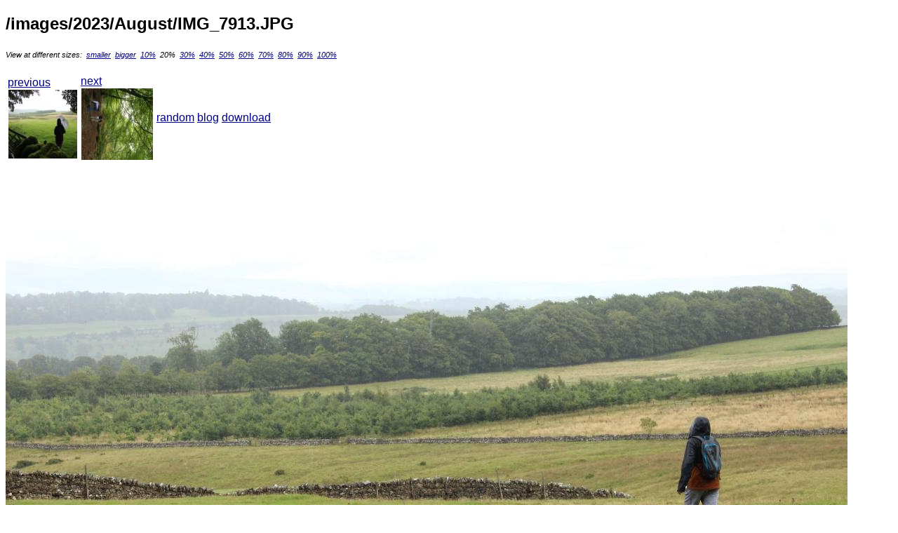

--- FILE ---
content_type: text/html; charset=utf-8
request_url: https://jonath.co.uk/htdocs/blog/index.php?image=/images/2023/August/IMG_7913.JPG
body_size: 5204
content:
	<!DOCTYPE html>
	<html>
		<head>
			<link rel="shortcut icon" href="/images/favicon/tree1.png">
			<title>/images/2023/August/IMG_7913.JPG</title>
			<link rel="stylesheet" href="mystyle.css">
			<script src="./js/functions.js" type="text/javascript"></script>
			<meta name="verify-v1" content="YxanjdmYdfH2gtXCfDrYERQp3bt2W7BoxNT0ZfE3D/g=">
			<meta http-equiv="Content-Type" content="text/html;charset=utf-8" >

<!--
			<link rel="stylesheet" href="http://code.jquery.com/ui/1.10.3/themes/smoothness/jquery-ui.css">
			<script type="text/javascript" src="http://code.jquery.com/jquery-1.9.1.min.js"></script>
			<script type="text/javascript" src="http://code.jquery.com/ui/1.10.3/jquery-ui.min.js"></script>
-->
			<link rel="stylesheet" href="../css/jquery-ui.css">
			<script src="../js/jquery-1.9.1.min.js"></script>
			<script src="../js/jquery-ui.min.js"></script>
			<link rel="stylesheet" type="text/css" href="https://cdn.datatables.net/1.10.19/css/jquery.dataTables.css">
			<script charset="utf8" src="https://cdn.datatables.net/1.10.19/js/jquery.dataTables.js"></script>
			<script src="https://www.google.com/recaptcha/api.js"></script>
			<script>
				function onSubmit(token) {
					document.getElementById("contact_form").submit();
				}
			</script>

<!--			<link rel="stylesheet" href="/resources/demos/style.css" />

			<script>
				$(function() {
				$( "#datepicker" ).datepicker({
					changeMonth: true,
					changeYear: true,
					dateFormat: "dd/M/yy"
				});
			});
			</script>
-->

<!-- Global site tag (gtag.js) - Google Analytics -->
<script async src="https://www.googletagmanager.com/gtag/js?id=G-CTPK646WXQ"></script>
<script>
  window.dataLayer = window.dataLayer || [];
  function gtag(){dataLayer.push(arguments);}
  gtag('js', new Date());

  gtag('config', 'G-CTPK646WXQ');
</script>

		</head>
	<body>
<script type="text/javascript">
	if (/MSIE (\d+\.\d+);/.test(navigator.userAgent)){ //test for MSIE x.x;
		var ieversion=new Number(RegExp.$1) // capture x.x portion and store as a number
		if (ieversion <= 6)
			document.write("<\div style=\"border:3px solid #090; margin:8px 0; background:#cfc; color:#000;width:700px;\"><\h4 style=\"margin:8px; padding:0;\">Whoa there! You're using an ancient version of Internet Explorer<\/h4><\p style=\"margin:8px; padding:0;\">");
			document.write("To get the maximum amount of pleasure while browsing this and other websites you can download for free any one of these: ");
			document.write("<\a href=\"http://getfirefox.com\">FireFox<\/a>, <\a href=\"http://google.com/chrome\">Chrome<\/a>, <\a href=\"http://opera.com\">Opera<\/a> or <\a href=\"http://apple.com/safari\">Safari<\/a>.");
			document.write("If you are using a work computer where you are not allowed to install software yourself you can use <\a href=\"http://portableapps.com/\">Portable Apps<\/a> to make it possible to run FireFox without even having to \"install\" it.<\/p><\/div>");
	}
</script>
  <h2>/images/2023/August/IMG_7913.JPG</h2>
<span class="small_body">View at different sizes:&nbsp;
<a href="/htdocs/blog/index.php?image=/images/2023/August/IMG_7913.JPG&amp;size=0.1">smaller</a>&nbsp;&nbsp;<a href="/htdocs/blog/index.php?image=/images/2023/August/IMG_7913.JPG&amp;size=0.3">bigger</a>&nbsp;&nbsp;<a href="/htdocs/blog/index.php?image=/images/2023/August/IMG_7913.JPG&amp;size=0.1">10%</a>&nbsp;&nbsp;20%&nbsp;&nbsp;<a href="/htdocs/blog/index.php?image=/images/2023/August/IMG_7913.JPG&amp;size=0.3">30%</a>&nbsp;&nbsp;<a href="/htdocs/blog/index.php?image=/images/2023/August/IMG_7913.JPG&amp;size=0.4">40%</a>&nbsp;&nbsp;<a href="/htdocs/blog/index.php?image=/images/2023/August/IMG_7913.JPG&amp;size=0.5">50%</a>&nbsp;&nbsp;<a href="/htdocs/blog/index.php?image=/images/2023/August/IMG_7913.JPG&amp;size=0.6">60%</a>&nbsp;&nbsp;<a href="/htdocs/blog/index.php?image=/images/2023/August/IMG_7913.JPG&amp;size=0.7">70%</a>&nbsp;&nbsp;<a href="/htdocs/blog/index.php?image=/images/2023/August/IMG_7913.JPG&amp;size=0.8">80%</a>&nbsp;&nbsp;<a href="/htdocs/blog/index.php?image=/images/2023/August/IMG_7913.JPG&amp;size=0.9">90%</a>&nbsp;&nbsp;<a href="/htdocs/blog/index.php?image=/images/2023/August/IMG_7913.JPG&amp;size=1">100%</a>&nbsp;&nbsp;</span><br><br>
<table><tr>
<td class="center">
<a href="/htdocs/blog/index.php?image=/images/2023/August/IMG_7912.JPG">previous<br><img src="/images/2023/August/thumbnails/thumb_IMG_7912.JPG" alt="IMG_7912.JPG"></a></td><td class="center">
<a href="/htdocs/blog/index.php?image=/images/2023/August/IMG_7914.JPG">next<br><img src="/images/2023/August/thumbnails/thumb_IMG_7914.JPG" alt="IMG_7914.JPG"></a></td><td class="center">
<a href="/htdocs/blog/index.php?image=/images/2015/July/P1030958.JPG">random</a></td><td>
<a href="/htdocs/blog/index.php?year=2023&amp;month=8">blog</a></td><td><a href="/images/2023/August/IMG_7913.JPG">download</a></td></tr></table>
<img src="image_generation.php?image=/images/2023/August/IMG_7913.JPG&amp;size=0.2" alt="/images/2023/August/IMG_7913.JPG">
<table class="footer">
	<tr>
		<td><hr>
	</tr>
	<tr>
		<td class="small_body">
 03:57:46 up 58 days,  8:19,  1 user,  load average: 0.73, 0.77, 0.89
		</td>
	</tr>
</table>


	</body>
  </html>


--- FILE ---
content_type: text/css
request_url: https://jonath.co.uk/htdocs/blog/mystyle.css
body_size: 4204
content:
A:link IMG { border: 1px solid white }
A:visited IMG { border: 1px solid white }
A:active IMG { border: 1px solid white }
a {
	color: #000086;
}
b {
	font-family: Arial, Helvetica, sans-serif;
	font-size: 16px
}
body {
	background-color: #ffffff;
	font-family: Arial, Helvetica, sans-serif;
	font-size: 12pt;
}
.blog_entry {
	font-size: 12pt;
	color: black;
	font-weight: normal;
	background-color: #FFFFFF;
	border-style: solid;
	border-color: #D5D0DB;
	border-width: 1px
}
.centre {
  	text-align: center;
}
.divider_bar {
	font-size: 12pt;
	color: black;
	font-weight: normal;
	background-color: #6826AE;
	border-style: solid;
	border-color: #ffffff;
	border-width: 1px;
}
.divider_bar_thick {
	font-size: 12pt;
	color: black;
	font-weight: normal;
	background-color: #ffffff;
	border-style: solid;
	border-color: #fffffe;
	border-width: 1px;
	width: 2px;
}
.divider_bar_thin {
	font-size: 12pt;
	color: black;
	font-weight: normal;
	background-color: #6826AE;
	border-style: solid;
	border-color: #ffffff;
	border-width: 1px;
	width: 1px;
}
.entry_footer {
	font-family: Arial, Helvetica, sans-serif;
	font-size: 8pt;
	text-align: right;
	background-color: #ffffff;
	border-style: solid;
	border-color: #7E4997;
	border-top-width: 1px;
	border-bottom-width: 1px;
	border-left-width: 1px;
	border-right-width: 1px;
}
.footer {
	text-align: left;
	float: left;
	width: 927px;
}
hr {
	color: #6826AE;
	width: 927px;
	text-align: left;
}
img {
        float: left;
}
.left {
	text-align: left;
	float: left;
}
li {
        font-family: Arial, Helvetica, sans-serif;
        font-size: 12pt;
}
.login_table {
        font-family: Arial, Helvetica, sans-serif;
        font-size: 8pt;
        text-align: left;
        background-color: #ffffff;
        border-width: 0px;
        border-color: #8888aa;
        border-style: solid;
		  vertical-align: top;
		  width: 148px;
}
.main_pane {
	width: 650px;
	vertical-align: top;
}
.main_pane_inner {
	border: 0px;
	padding: 3px;
	vertical-align: middle;
}
pre {
        font-size: 8pt;
}

.outage_green {
	color: green;
}
.outage_orange {
	color: orange;
	font-weight: bold;
}
.outage_red {
	color: red;
	font-weight: bold;
}

.red {
	font-size: 12pt;
	font-weight: normal;
	text-align: left;
	color: red;
	font-family: Arial, Helvetica, sans-serif;
}
.right {
	text-align: right;
	float: right;
}
.right_pane_bold {
	font-size: 10pt;
	color: black;
	font-weight: bold;
	text-align: left;
	font-family: monospace;
}
.right_pane_normal {
	font-size: 10pt;
	color: black;
	font-weight: normal;
	text-align: left;
	font-family: monospace;
}
.small_body {
	font-family: Arial, Helvetica, sans-serif;
	font-size: 8pt;
	font-style: italic;
	text-align: right;
}
.table {
	border: 0px;
}
.table_body_one {
	font-size: 12pt;
	color: black;
	font-weight: normal;
	background-color: #FFDBFF;
	text-align: left;
}
.table_body_two {
	font-size: 12pt;
	color: black;
	font-weight: normal;
	background-color: #FFFFFF;
	text-align: left;
}
.table_body_small {
	font-size: 8pt;
	color: black;
	font-weight: normal;
	background-color: #FFDBFF;
	text-align: left;
}
.table_heading {
	font-size: 12pt;
	color: black;
	font-weight: bold;
	background-color: #FFFFFF;
	text-align: left;
}
.table_heading_small {
	font-size: 10pt;
	color: black;
	font-weight: bold;
	background-color: #BD9AE0;
	text-align: left;
}
.table_right_pane_bold {
	font-size: 10pt;
	color: black;
	font-weight: bold;
	text-align: left;
	font-family: monospace;
	color: #000000;
	background-color: #FFFFFF;
}
.table_right_pane_normal {
	font-size: 10pt;
	color: black;
	font-weight: normal;
	text-align: left;
	font-family: monospace;
	color: #000000;
	background-color: #FFFFFF;
}
td {
        font-family: Arial, Helvetica, sans-serif;
        font-size: 12pt;
}
.warning {
	font-size: 8pt;
	color: black;
	font-weight: normal;
	text-align: left;
	font-family: Arial, Helvetica, sans-serif;
}
.waitrose_left {
	float: left;
	width: 3%;
}
.waitrose_important {
	color: red;
	display: inline;
	font-weight: bold;
}
.waitrose_right {
	margin-left: 3%;
	margin-bottom: 18px;
	width: 97%;
}
.waitrose_quote {
	font-style: italic;
	margin-top: 12px;
}
.waitrose_datetime {
	color: grey;
	font-weight: bold;
}


--- FILE ---
content_type: text/javascript
request_url: https://jonath.co.uk/htdocs/blog/js/functions.js
body_size: 40669
content:
/* $Id: functions.js 8985 2006-04-27 11:35:54Z nijel $ */

/**
 * @var sql_box_locked lock for the sqlbox textarea in the querybox/querywindow
 */
var sql_box_locked = false;

/**
 * @var array holds elements which content should only selected once
 */
var only_once_elements = new Array();

/**
 * selects the content of a given object, f.e. a textarea
 *
 * @param   object  element     element of which the content will be selected
 * @param   var     lock        variable which holds the lock for this element
 *                              or true, if no lock exists
 * @param   boolean only_once   if true this is only done once
 *                              f.e. only on first focus
 */
function selectContent( element, lock, only_once ) {
    if ( only_once && only_once_elements[element.name] ) {
        return;
    }

    only_once_elements[element.name] = true;

    if ( lock  ) {
        return;
    }

    element.select();
}

/**
 * Displays an confirmation box before to submit a "DROP DATABASE" query.
 * This function is called while clicking links
 *
 * @param   object   the link
 * @param   object   the sql query to submit
 *
 * @return  boolean  whether to run the query or not
 */
function confirmLinkDropDB(theLink, theSqlQuery)
{
    // Confirmation is not required in the configuration file
    // or browser is Opera (crappy js implementation)
    if (confirmMsg == '' || typeof(window.opera) != 'undefined') {
        return true;
    }

    var is_confirmed = confirm(confirmMsgDropDB + '\n' + confirmMsg + ' :\n' + theSqlQuery);
    if (is_confirmed) {
        theLink.href += '&is_js_confirmed=1';
    }

    return is_confirmed;
} // end of the 'confirmLinkDropDB()' function

/**
 * Displays an confirmation box before to submit a "DROP/DELETE/ALTER" query.
 * This function is called while clicking links
 *
 * @param   object   the link
 * @param   object   the sql query to submit
 *
 * @return  boolean  whether to run the query or not
 */
function confirmLink(theLink, theSqlQuery)
{
    // Confirmation is not required in the configuration file
    // or browser is Opera (crappy js implementation)
    if (confirmMsg == '' || typeof(window.opera) != 'undefined') {
        return true;
    }

    var is_confirmed = confirm(confirmMsg + ' :\n' + theSqlQuery);
    if (is_confirmed) {
        if ( typeof(theLink.href) != 'undefined' ) {
            theLink.href += '&is_js_confirmed=1';
        } else if ( typeof(theLink.form) != 'undefined' ) {
            theLink.form.action += '?is_js_confirmed=1';
        }
    }

    return is_confirmed;
} // end of the 'confirmLink()' function


/**
 * Displays an confirmation box before doing some action
 *
 * @param   object   the message to display
 *
 * @return  boolean  whether to run the query or not
 */
function confirmAction(theMessage)
{
    // TODO: Confirmation is not required in the configuration file
    // or browser is Opera (crappy js implementation)
    if (typeof(window.opera) != 'undefined') {
        return true;
    }

    var is_confirmed = confirm(theMessage);

    return is_confirmed;
} // end of the 'confirmAction()' function


/**
 * Displays an error message if a "DROP DATABASE" statement is submitted
 * while it isn't allowed, else confirms a "DROP/DELETE/ALTER" query before
 * sumitting it if required.
 * This function is called by the 'checkSqlQuery()' js function.
 *
 * @param   object   the form
 * @param   object   the sql query textarea
 *
 * @return  boolean  whether to run the query or not
 *
 * @see     checkSqlQuery()
 */
function confirmQuery(theForm1, sqlQuery1)
{
    // Confirmation is not required in the configuration file
    if (confirmMsg == '') {
        return true;
    }

    // The replace function (js1.2) isn't supported
    else if (typeof(sqlQuery1.value.replace) == 'undefined') {
        return true;
    }

    // js1.2+ -> validation with regular expressions
    else {
        // "DROP DATABASE" statement isn't allowed
        if (noDropDbMsg != '') {
            var drop_re = new RegExp('(^|;)\\s*DROP\\s+(IF EXISTS\\s+)?DATABASE\\s', 'i');
            if (drop_re.test(sqlQuery1.value)) {
                alert(noDropDbMsg);
                theForm1.reset();
                sqlQuery1.focus();
                return false;
            } // end if
        } // end if

        // Confirms a "DROP/DELETE/ALTER" statement
        //
        // TODO: find a way (if possible) to use the parser-analyser
        // for this kind of verification
        // For now, I just added a ^ to check for the statement at
        // beginning of expression

        var do_confirm_re_0 = new RegExp('^DROP\\s+(IF EXISTS\\s+)?(TABLE|DATABASE)\\s', 'i');
        var do_confirm_re_1 = new RegExp('^ALTER\\s+TABLE\\s+((`[^`]+`)|([A-Za-z0-9_$]+))\\s+DROP\\s', 'i');
        var do_confirm_re_2 = new RegExp('^DELETE\\s+FROM\\s', 'i');
        if (do_confirm_re_0.test(sqlQuery1.value)
            || do_confirm_re_1.test(sqlQuery1.value)
            || do_confirm_re_2.test(sqlQuery1.value)) {
            var message      = (sqlQuery1.value.length > 100)
                             ? sqlQuery1.value.substr(0, 100) + '\n    ...'
                             : sqlQuery1.value;
            var is_confirmed = confirm(confirmMsg + ' :\n' + message);
            // drop/delete/alter statement is confirmed -> update the
            // "is_js_confirmed" form field so the confirm test won't be
            // run on the server side and allows to submit the form
            if (is_confirmed) {
                theForm1.elements['is_js_confirmed'].value = 1;
                return true;
            }
            // "DROP/DELETE/ALTER" statement is rejected -> do not submit
            // the form
            else {
                window.focus();
                sqlQuery1.focus();
                return false;
            } // end if (handle confirm box result)
        } // end if (display confirm box)
    } // end confirmation stuff

    return true;
} // end of the 'confirmQuery()' function


/**
 * Displays an error message if the user submitted the sql query form with no
 * sql query, else checks for "DROP/DELETE/ALTER" statements
 *
 * @param   object   the form
 *
 * @return  boolean  always false
 *
 * @see     confirmQuery()
 */
function checkSqlQuery(theForm)
{
    var sqlQuery = theForm.elements['sql_query'];
    var isEmpty  = 1;

    // The replace function (js1.2) isn't supported -> basic tests
    if (typeof(sqlQuery.value.replace) == 'undefined') {
        isEmpty      = (sqlQuery.value == '') ? 1 : 0;
        if (isEmpty && typeof(theForm.elements['sql_file']) != 'undefined') {
            isEmpty  = (theForm.elements['sql_file'].value == '') ? 1 : 0;
        }
        if (isEmpty && typeof(theForm.elements['sql_localfile']) != 'undefined') {
            isEmpty  = (theForm.elements['sql_localfile'].value == '') ? 1 : 0;
        }
        if (isEmpty && typeof(theForm.elements['id_bookmark']) != 'undefined') {
            isEmpty  = (theForm.elements['id_bookmark'].value == null || theForm.elements['id_bookmark'].value == '');
        }
    }
    // js1.2+ -> validation with regular expressions
    else {
        var space_re = new RegExp('\\s+');
        if (typeof(theForm.elements['sql_file']) != 'undefined' &&
                theForm.elements['sql_file'].value.replace(space_re, '') != '') {
            return true;
        }
        if (typeof(theForm.elements['sql_localfile']) != 'undefined' &&
                theForm.elements['sql_localfile'].value.replace(space_re, '') != '') {
            return true;
        }
        if (isEmpty && typeof(theForm.elements['id_bookmark']) != 'undefined' &&
                (theForm.elements['id_bookmark'].value != null || theForm.elements['id_bookmark'].value != '') &&
                theForm.elements['id_bookmark'].selectedIndex != 0
                ) {
            return true;
        }
        // Checks for "DROP/DELETE/ALTER" statements
        if (sqlQuery.value.replace(space_re, '') != '') {
            if (confirmQuery(theForm, sqlQuery)) {
                return true;
            } else {
                return false;
            }
        }
        theForm.reset();
        isEmpty = 1;
    }

    if (isEmpty) {
        sqlQuery.select();
        alert(errorMsg0);
        sqlQuery.focus();
        return false;
    }

    return true;
} // end of the 'checkSqlQuery()' function


/**
 * Check if a form's element is empty
 * should be
 *
 * @param   object   the form
 * @param   string   the name of the form field to put the focus on
 *
 * @return  boolean  whether the form field is empty or not
 */
function emptyCheckTheField(theForm, theFieldName)
{
    var isEmpty  = 1;
    var theField = theForm.elements[theFieldName];
    // Whether the replace function (js1.2) is supported or not
    var isRegExp = (typeof(theField.value.replace) != 'undefined');

    if (!isRegExp) {
        isEmpty      = (theField.value == '') ? 1 : 0;
    } else {
        var space_re = new RegExp('\\s+');
        isEmpty      = (theField.value.replace(space_re, '') == '') ? 1 : 0;
    }

    return isEmpty;
} // end of the 'emptyCheckTheField()' function


/**
 * Displays an error message if an element of a form hasn't been completed and
 * should be
 *
 * @param   object   the form
 * @param   string   the name of the form field to put the focus on
 *
 * @return  boolean  whether the form field is empty or not
 */
function emptyFormElements(theForm, theFieldName)
{
    var theField = theForm.elements[theFieldName];
    var isEmpty = emptyCheckTheField(theForm, theFieldName);

    if (isEmpty) {
        theForm.reset();
        theField.select();
        alert(errorMsg0);
        theField.focus();
        return false;
    }

    return true;
} // end of the 'emptyFormElements()' function


/**
 * Ensures a value submitted in a form is numeric and is in a range
 *
 * @param   object   the form
 * @param   string   the name of the form field to check
 * @param   integer  the minimum authorized value
 * @param   integer  the maximum authorized value
 *
 * @return  boolean  whether a valid number has been submitted or not
 */
function checkFormElementInRange(theForm, theFieldName, message, min, max)
{
    var theField         = theForm.elements[theFieldName];
    var val              = parseInt(theField.value);

    if (typeof(min) == 'undefined') {
        min = 0;
    }
    if (typeof(max) == 'undefined') {
        max = Number.MAX_VALUE;
    }

    // It's not a number
    if (isNaN(val)) {
        theField.select();
        alert(errorMsg1);
        theField.focus();
        return false;
    }
    // It's a number but it is not between min and max
    else if (val < min || val > max) {
        theField.select();
        alert(message.replace('%d', val));
        theField.focus();
        return false;
    }
    // It's a valid number
    else {
        theField.value = val;
    }
    return true;

} // end of the 'checkFormElementInRange()' function


function checkTableEditForm(theForm, fieldsCnt)
{
    // TODO: avoid sending a message if user just wants to add a line
    // on the form but has not completed at least one field name

    var atLeastOneField = 0;
    var i, elm, elm2, elm3, val, id;

    for (i=0; i<fieldsCnt; i++)
    {
        id = "field_" + i + "_2";
        elm = getElement(id);
        if (elm.value == 'VARCHAR' || elm.value == 'CHAR') {
            elm2 = getElement("field_" + i + "_3");
            val = parseInt(elm2.value);
            elm3 = getElement("field_" + i + "_1");
            if (isNaN(val) && elm3.value != "") {
                elm2.select();
                alert(errorMsg1);
                elm2.focus();
                return false;
            }
        }

        if (atLeastOneField == 0) {
            id = "field_" + i + "_1";
            if (!emptyCheckTheField(theForm, id)) {
                atLeastOneField = 1;
            }
        }
    }
    if (atLeastOneField == 0) {
        var theField = theForm.elements["field_0_1"];
        alert(errorMsg0);
        theField.focus();
        return false;
    }

    return true;
} // enf of the 'checkTableEditForm()' function


/**
 * Ensures the choice between 'transmit', 'zipped', 'gzipped' and 'bzipped'
 * checkboxes is consistant
 *
 * @param   object   the form
 * @param   string   a code for the action that causes this function to be run
 *
 * @return  boolean  always true
 */
function checkTransmitDump(theForm, theAction)
{
    var formElts = theForm.elements;

    // 'zipped' option has been checked
    if (theAction == 'zip' && formElts['zip'].checked) {
        if (!formElts['asfile'].checked) {
            theForm.elements['asfile'].checked = true;
        }
        if (typeof(formElts['gzip']) != 'undefined' && formElts['gzip'].checked) {
            theForm.elements['gzip'].checked = false;
        }
        if (typeof(formElts['bzip']) != 'undefined' && formElts['bzip'].checked) {
            theForm.elements['bzip'].checked = false;
        }
    }
    // 'gzipped' option has been checked
    else if (theAction == 'gzip' && formElts['gzip'].checked) {
        if (!formElts['asfile'].checked) {
            theForm.elements['asfile'].checked = true;
        }
        if (typeof(formElts['zip']) != 'undefined' && formElts['zip'].checked) {
            theForm.elements['zip'].checked = false;
        }
        if (typeof(formElts['bzip']) != 'undefined' && formElts['bzip'].checked) {
            theForm.elements['bzip'].checked = false;
        }
    }
    // 'bzipped' option has been checked
    else if (theAction == 'bzip' && formElts['bzip'].checked) {
        if (!formElts['asfile'].checked) {
            theForm.elements['asfile'].checked = true;
        }
        if (typeof(formElts['zip']) != 'undefined' && formElts['zip'].checked) {
            theForm.elements['zip'].checked = false;
        }
        if (typeof(formElts['gzip']) != 'undefined' && formElts['gzip'].checked) {
            theForm.elements['gzip'].checked = false;
        }
    }
    // 'transmit' option has been unchecked
    else if (theAction == 'transmit' && !formElts['asfile'].checked) {
        if (typeof(formElts['zip']) != 'undefined' && formElts['zip'].checked) {
            theForm.elements['zip'].checked = false;
        }
        if ((typeof(formElts['gzip']) != 'undefined' && formElts['gzip'].checked)) {
            theForm.elements['gzip'].checked = false;
        }
        if ((typeof(formElts['bzip']) != 'undefined' && formElts['bzip'].checked)) {
            theForm.elements['bzip'].checked = false;
        }
    }

    return true;
} // end of the 'checkTransmitDump()' function


/**
 * This array is used to remember mark status of rows in browse mode
 */
var marked_row = new Array;

/**
 * enables highlight and marking of rows in data tables
 *
 */
function PMA_markRowsInit() {
    // for every table row ...
    var rows = document.getElementsByTagName('tr');
    for ( var i = 0; i < rows.length; i++ ) {
        // ... with the class 'odd' or 'even' ...
        if ( 'odd' != rows[i].className.substr(0,3) && 'even' != rows[i].className.substr(0,4) ) {
            continue;
        }
        // ... add event listeners ...
        // ... to highlight the row on mouseover ...
        if ( navigator.appName == 'Microsoft Internet Explorer' ) {
            // but only for IE, other browsers are handled by :hover in css
            rows[i].onmouseover = function() {
                this.className += ' hover';
            }
            rows[i].onmouseout = function() {
                this.className = this.className.replace( ' hover', '' );
            }
        }
        // Do not set click events if not wanted
        if (rows[i].className.search(/noclick/) != -1) {
            continue;
        }
        // ... and to mark the row on click ...
        rows[i].onmousedown = function() {
            var unique_id;
            var checkbox;

            checkbox = this.getElementsByTagName( 'input' )[0];
            if ( checkbox && checkbox.type == 'checkbox' ) {
                unique_id = checkbox.name + checkbox.value;
            } else if ( this.id.length > 0 ) {
                unique_id = this.id;
            } else {
                return;
            }

            if ( typeof(marked_row[unique_id]) == 'undefined' || !marked_row[unique_id] ) {
                marked_row[unique_id] = true;
            } else {
                marked_row[unique_id] = false;
            }

            if ( marked_row[unique_id] ) {
                this.className += ' marked';
            } else {
                this.className = this.className.replace(' marked', '');
            }

            if ( checkbox && checkbox.disabled == false ) {
                checkbox.checked = marked_row[unique_id];
            }
        }

        // ... and disable label ...
        var labeltag = rows[i].getElementsByTagName('label')[0];
        if ( labeltag ) {
            labeltag.onclick = function() {
                return false;
            }
        }
        // .. and checkbox clicks
        var checkbox = rows[i].getElementsByTagName('input')[0];
        if ( checkbox ) {
            checkbox.onclick = function() {
                // opera does not recognize return false;
                this.checked = ! this.checked;
            }
        }
    }
}
window.onload=PMA_markRowsInit;

/**
 * marks all rows and selects its first checkbox inside the given element
 * the given element is usaly a table or a div containing the table or tables
 *
 * @param    container    DOM element
 */
function markAllRows( container_id ) {
    var rows = document.getElementById(container_id).getElementsByTagName('tr');
    var unique_id;
    var checkbox;

    for ( var i = 0; i < rows.length; i++ ) {

        checkbox = rows[i].getElementsByTagName( 'input' )[0];

        if ( checkbox && checkbox.type == 'checkbox' ) {
            unique_id = checkbox.name + checkbox.value;
            if ( checkbox.disabled == false ) {
                checkbox.checked = true;
                if ( typeof(marked_row[unique_id]) == 'undefined' || !marked_row[unique_id] ) {
                    rows[i].className += ' marked';
                    marked_row[unique_id] = true;
                }
            }
        }
    }

    return true;
}

/**
 * marks all rows and selects its first checkbox inside the given element
 * the given element is usaly a table or a div containing the table or tables
 *
 * @param    container    DOM element
 */
function unMarkAllRows( container_id ) {
    var rows = document.getElementById(container_id).getElementsByTagName('tr');
    var unique_id;
    var checkbox;

    for ( var i = 0; i < rows.length; i++ ) {

        checkbox = rows[i].getElementsByTagName( 'input' )[0];

        if ( checkbox && checkbox.type == 'checkbox' ) {
            unique_id = checkbox.name + checkbox.value;
            checkbox.checked = false;
            rows[i].className = rows[i].className.replace(' marked', '');
            marked_row[unique_id] = false;
        }
    }

    return true;
}

/**
 * Sets/unsets the pointer and marker in browse mode
 *
 * @param   object    the table row
 * @param   integer  the row number
 * @param   string    the action calling this script (over, out or click)
 * @param   string    the default background color
 * @param   string    the color to use for mouseover
 * @param   string    the color to use for marking a row
 *
 * @return  boolean  whether pointer is set or not
 */
function setPointer(theRow, theRowNum, theAction, theDefaultColor, thePointerColor, theMarkColor)
{
    var theCells = null;

    // 1. Pointer and mark feature are disabled or the browser can't get the
    //    row -> exits
    if ((thePointerColor == '' && theMarkColor == '')
        || typeof(theRow.style) == 'undefined') {
        return false;
    }

    // 1.1 Sets the mouse pointer to pointer on mouseover and back to normal otherwise.
    if (theAction == "over" || theAction == "click") {
        theRow.style.cursor='pointer';
    } else {
        theRow.style.cursor='default';
    }

    // 2. Gets the current row and exits if the browser can't get it
    if (typeof(document.getElementsByTagName) != 'undefined') {
        theCells = theRow.getElementsByTagName('td');
    }
    else if (typeof(theRow.cells) != 'undefined') {
        theCells = theRow.cells;
    }
    else {
        return false;
    }

    // 3. Gets the current color...
    var rowCellsCnt  = theCells.length;
    var domDetect    = null;
    var currentColor = null;
    var newColor     = null;
    // 3.1 ... with DOM compatible browsers except Opera that does not return
    //         valid values with "getAttribute"
    if (typeof(window.opera) == 'undefined'
        && typeof(theCells[0].getAttribute) != 'undefined') {
        currentColor = theCells[0].getAttribute('bgcolor');
        domDetect    = true;
    }
    // 3.2 ... with other browsers
    else {
        currentColor = theCells[0].style.backgroundColor;
        domDetect    = false;
    } // end 3

    // 3.3 ... Opera changes colors set via HTML to rgb(r,g,b) format so fix it
    if (currentColor.indexOf("rgb") >= 0)
    {
        var rgbStr = currentColor.slice(currentColor.indexOf('(') + 1,
                                     currentColor.indexOf(')'));
        var rgbValues = rgbStr.split(",");
        currentColor = "#";
        var hexChars = "0123456789ABCDEF";
        for (var i = 0; i < 3; i++)
        {
            var v = rgbValues[i].valueOf();
            currentColor += hexChars.charAt(v/16) + hexChars.charAt(v%16);
        }
    }

    // 4. Defines the new color
    // 4.1 Current color is the default one
    if (currentColor == ''
        || currentColor.toLowerCase() == theDefaultColor.toLowerCase()) {
        if (theAction == 'over' && thePointerColor != '') {
            newColor              = thePointerColor;
        }
        else if (theAction == 'click' && theMarkColor != '') {
            newColor              = theMarkColor;
            marked_row[theRowNum] = true;
            // Garvin: deactivated onclick marking of the checkbox because it's also executed
            // when an action (like edit/delete) on a single item is performed. Then the checkbox
            // would get deactived, even though we need it activated. Maybe there is a way
            // to detect if the row was clicked, and not an item therein...
            // document.getElementById('id_rows_to_delete' + theRowNum).checked = true;
        }
    }
    // 4.1.2 Current color is the pointer one
    else if (currentColor.toLowerCase() == thePointerColor.toLowerCase()
             && (typeof(marked_row[theRowNum]) == 'undefined' || !marked_row[theRowNum])) {
        if (theAction == 'out') {
            newColor              = theDefaultColor;
        }
        else if (theAction == 'click' && theMarkColor != '') {
            newColor              = theMarkColor;
            marked_row[theRowNum] = true;
            // document.getElementById('id_rows_to_delete' + theRowNum).checked = true;
        }
    }
    // 4.1.3 Current color is the marker one
    else if (currentColor.toLowerCase() == theMarkColor.toLowerCase()) {
        if (theAction == 'click') {
            newColor              = (thePointerColor != '')
                                  ? thePointerColor
                                  : theDefaultColor;
            marked_row[theRowNum] = (typeof(marked_row[theRowNum]) == 'undefined' || !marked_row[theRowNum])
                                  ? true
                                  : null;
            // document.getElementById('id_rows_to_delete' + theRowNum).checked = false;
        }
    } // end 4

    // 5. Sets the new color...
    if (newColor) {
        var c = null;
        // 5.1 ... with DOM compatible browsers except Opera
        if (domDetect) {
            for (c = 0; c < rowCellsCnt; c++) {
                theCells[c].setAttribute('bgcolor', newColor, 0);
            } // end for
        }
        // 5.2 ... with other browsers
        else {
            for (c = 0; c < rowCellsCnt; c++) {
                theCells[c].style.backgroundColor = newColor;
            }
        }
    } // end 5

    return true;
} // end of the 'setPointer()' function

/*
 * Sets/unsets the pointer and marker in vertical browse mode
 *
 * @param   object    the table row
 * @param   integer   the column number
 * @param   string    the action calling this script (over, out or click)
 * @param   string    the default background Class
 * @param   string    the Class to use for mouseover
 * @param   string    the Class to use for marking a row
 *
 * @return  boolean  whether pointer is set or not
 *
 * @author Garvin Hicking <me@supergarv.de> (rewrite of setPointer.)
 */
function setVerticalPointer(theRow, theColNum, theAction, theDefaultClass1, theDefaultClass2, thePointerClass, theMarkClass) {
    // 1. Pointer and mark feature are disabled or the browser can't get the
    //    row -> exits
    if ((thePointerClass == '' && theMarkClass == '')
        || typeof(theRow.style) == 'undefined') {
        return false;
    }

    var tagSwitch = null;

    // 2. Gets the current row and exits if the browser can't get it
    if (typeof(document.getElementsByTagName) != 'undefined') {
        tagSwitch = 'tag';
    } else if (typeof(document.getElementById('table_results')) != 'undefined') {
        tagSwitch = 'cells';
    } else {
        return false;
    }

    var theCells = null;

    if (tagSwitch == 'tag') {
        theRows     = document.getElementById('table_results').getElementsByTagName('tr');
        theCells    = theRows[1].getElementsByTagName('td');
    } else if (tagSwitch == 'cells') {
        theRows     = document.getElementById('table_results').rows;
        theCells    = theRows[1].cells;
    }

    // 3. Gets the current Class...
    var currentClass   = null;
    var newClass       = null;

    // 3.1 ... with DOM compatible browsers except Opera that does not return
    //         valid values with "getAttribute"
    if (typeof(window.opera) == 'undefined'
        && typeof(theCells[theColNum].getAttribute) != 'undefined') {
        currentClass = theCells[theColNum].className;
    } // end 3

    // 4. Defines the new Class
    // 4.1 Current Class is the default one
    if (currentClass == ''
        || currentClass.toLowerCase() == theDefaultClass1.toLowerCase()
        || currentClass.toLowerCase() == theDefaultClass2.toLowerCase()) {
        if (theAction == 'over' && thePointerClass != '') {
            newClass              = thePointerClass;
        } else if (theAction == 'click' && theMarkClass != '') {
            newClass              = theMarkClass;
            marked_row[theColNum] = true;
        }
    }
    // 4.1.2 Current Class is the pointer one
    else if (currentClass.toLowerCase() == thePointerClass.toLowerCase() &&
             (typeof(marked_row[theColNum]) == 'undefined' || !marked_row[theColNum]) || marked_row[theColNum] == false) {
            if (theAction == 'out') {
                if (theColNum % 2) {
                    newClass              = theDefaultClass1;
                } else {
                    newClass              = theDefaultClass2;
                }
            }
            else if (theAction == 'click' && theMarkClass != '') {
                newClass              = theMarkClass;
                marked_row[theColNum] = true;
            }
    }
    // 4.1.3 Current Class is the marker one
    else if (currentClass.toLowerCase() == theMarkClass.toLowerCase()) {
        if (theAction == 'click') {
            newClass              = (thePointerClass != '')
                                  ? thePointerClass
                                  : ((theColNum % 2) ? theDefaultClass2 : theDefaultClass1);
            marked_row[theColNum] = false;
        }
    } // end 4

    // 5 ... with DOM compatible browsers except Opera

    if (newClass) {
        var c = null;
        var rowCnt = theRows.length;
        for (c = 0; c < rowCnt; c++) {
            if (tagSwitch == 'tag') {
                Cells = theRows[c].getElementsByTagName('td');
            } else if (tagSwitch == 'cells') {
                Cells = theRows[c].cells;
            }

            Cell  = Cells[theColNum];

            // 5.1 Sets the new Class...
            Cell.className = Cell.className.replace(currentClass, newClass);
        } // end for
    } // end 5

     return true;
 } // end of the 'setVerticalPointer()' function

/**
 * Checks/unchecks all checkbox in given conainer (f.e. a form, fieldset or div)
 *
 * @param   string   container_id  the container id
 * @param   boolean  state         new value for checkbox (true or false)
 * @return  boolean  always true
 */
function setCheckboxes( container_id, state ) {
    var checkboxes = document.getElementById(container_id).getElementsByTagName('input');

    for ( var i = 0; i < checkboxes.length; i++ ) {
        if ( checkboxes[i].type == 'checkbox' ) {
            checkboxes[i].checked = state;
        }
    }

    return true;
} // end of the 'setCheckboxes()' function


// added 2004-05-08 by Michael Keck <mail_at_michaelkeck_dot_de>
//   copy the checked from left to right or from right to left
//   so it's easier for users to see, if $cfg['ModifyAtRight']=true, what they've checked ;)
function copyCheckboxesRange(the_form, the_name, the_clicked)
{
    if (typeof(document.forms[the_form].elements[the_name]) != 'undefined' && typeof(document.forms[the_form].elements[the_name + 'r']) != 'undefined') {
        if (the_clicked !== 'r') {
            if (document.forms[the_form].elements[the_name].checked == true) {
                document.forms[the_form].elements[the_name + 'r'].checked = true;
            }else {
                document.forms[the_form].elements[the_name + 'r'].checked = false;
            }
        } else if (the_clicked == 'r') {
            if (document.forms[the_form].elements[the_name + 'r'].checked == true) {
                document.forms[the_form].elements[the_name].checked = true;
            }else {
                document.forms[the_form].elements[the_name].checked = false;
            }
       }
    }
}


// added 2004-05-08 by Michael Keck <mail_at_michaelkeck_dot_de>
//  - this was directly written to each td, so why not a function ;)
//  setCheckboxColumn(\'id_rows_to_delete' . $row_no . ''\');
function setCheckboxColumn(theCheckbox){
    if (document.getElementById(theCheckbox)) {
        document.getElementById(theCheckbox).checked = (document.getElementById(theCheckbox).checked ? false : true);
        if (document.getElementById(theCheckbox + 'r')) {
            document.getElementById(theCheckbox + 'r').checked = document.getElementById(theCheckbox).checked;
        }
    } else {
        if (document.getElementById(theCheckbox + 'r')) {
            document.getElementById(theCheckbox + 'r').checked = (document.getElementById(theCheckbox +'r').checked ? false : true);
            if (document.getElementById(theCheckbox)) {
                document.getElementById(theCheckbox).checked = document.getElementById(theCheckbox + 'r').checked;
            }
        }
    }
}


/**
  * Checks/unchecks all options of a <select> element
  *
  * @param   string   the form name
  * @param   string   the element name
  * @param   boolean  whether to check or to uncheck the element
  *
  * @return  boolean  always true
  */
function setSelectOptions(the_form, the_select, do_check)
{
    var selectObject = document.forms[the_form].elements[the_select];
    var selectCount  = selectObject.length;

    for (var i = 0; i < selectCount; i++) {
        selectObject.options[i].selected = do_check;
    } // end for

    return true;
} // end of the 'setSelectOptions()' function

/**
  * Inserts multiple fields.
  *
  */
function insertValueQuery() {
    var myQuery = document.sqlform.blog_entry;
    var myListBox = document.sqlform.dummy;

    if(myListBox.options.length > 0) {
        sql_box_locked = true;
        var chaineAj = "";
        var NbSelect = 0;
        for(var i=0; i<myListBox.options.length; i++) {
            if (myListBox.options[i].selected){
                NbSelect++;
                if (NbSelect > 1)
                    chaineAj += "\n";
                chaineAj += myListBox.options[i].value;
            }
        }

        //IE support
        if (document.selection) {
            myQuery.focus();
            sel = document.selection.createRange();
            sel.text = chaineAj;
            document.sqlform.insert.focus();
        }
        //MOZILLA/NETSCAPE support
        else if (document.sqlform.blog_entry.selectionStart || document.sqlform.blog_entry.selectionStart == "0") {
            var startPos = document.sqlform.blog_entry.selectionStart;
            var endPos = document.sqlform.blog_entry.selectionEnd;
            var chaineSql = document.sqlform.blog_entry.value;

            myQuery.value = chaineSql.substring(0, startPos) + chaineAj + chaineSql.substring(endPos, chaineSql.length);
        } else {
            myQuery.value += chaineAj;
        }
        sql_box_locked = false;
    }
}

/**
  * listbox redirection
  */
function goToUrl(selObj, goToLocation) {
    eval("document.location.href = '" + goToLocation + "pos=" + selObj.options[selObj.selectedIndex].value + "'");
}

/**
 * getElement
 */
function getElement(e,f){
    if(document.layers){
        f=(f)?f:self;
        if(f.document.layers[e]) {
            return f.document.layers[e];
        }
        for(W=0;i<f.document.layers.length;W++) {
            return(getElement(e,fdocument.layers[W]));
        }
    }
    if(document.all) {
        return document.all[e];
    }
    return document.getElementById(e);
}

/**
  * Refresh the WYSIWYG-PDF scratchboard after changes have been made
  */
function refreshDragOption(e) {
    myid = getElement(e);
    if (myid.style.visibility == 'visible') {
        refreshLayout();
    }
}

/**
  * Refresh/resize the WYSIWYG-PDF scratchboard
  */
function refreshLayout() {
        myid = getElement('pdflayout');

        if (document.pdfoptions.orientation.value == 'P') {
            posa = 'x';
            posb = 'y';
        } else {
            posa = 'y';
            posb = 'x';
        }

        myid.style.width = pdfPaperSize(document.pdfoptions.paper.value, posa) + 'px';
        myid.style.height = pdfPaperSize(document.pdfoptions.paper.value, posb) + 'px';
}

/**
  * Show/hide the WYSIWYG-PDF scratchboard
  */
function ToggleDragDrop(e) {
    myid = getElement(e);

    if (myid.style.visibility == 'hidden') {
        init();
        myid.style.visibility = 'visible';
        myid.style.display = 'block';
        document.edcoord.showwysiwyg.value = '1';
    } else {
        myid.style.visibility = 'hidden';
        myid.style.display = 'none';
        document.edcoord.showwysiwyg.value = '0';
    }
}

/**
  * PDF scratchboard: When a position is entered manually, update
  * the fields inside the scratchboard.
  */
function dragPlace(no, axis, value) {
    if (axis == 'x') {
        getElement("table_" + no).style.left = value + 'px';
    } else {
        getElement("table_" + no).style.top  = value + 'px';
    }
}

/**
 * Returns paper sizes for a given format
 */
function pdfPaperSize(format, axis) {
    switch (format.toUpperCase()) {
        case '4A0':
            if (axis == 'x') return 4767.87; else return 6740.79;
            break;
        case '2A0':
            if (axis == 'x') return 3370.39; else return 4767.87;
            break;
        case 'A0':
            if (axis == 'x') return 2383.94; else return 3370.39;
            break;
        case 'A1':
            if (axis == 'x') return 1683.78; else return 2383.94;
            break;
        case 'A2':
            if (axis == 'x') return 1190.55; else return 1683.78;
            break;
        case 'A3':
            if (axis == 'x') return 841.89; else return 1190.55;
            break;
        case 'A4':
            if (axis == 'x') return 595.28; else return 841.89;
            break;
        case 'A5':
            if (axis == 'x') return 419.53; else return 595.28;
            break;
        case 'A6':
            if (axis == 'x') return 297.64; else return 419.53;
            break;
        case 'A7':
            if (axis == 'x') return 209.76; else return 297.64;
            break;
        case 'A8':
            if (axis == 'x') return 147.40; else return 209.76;
            break;
        case 'A9':
            if (axis == 'x') return 104.88; else return 147.40;
            break;
        case 'A10':
            if (axis == 'x') return 73.70; else return 104.88;
            break;
        case 'B0':
            if (axis == 'x') return 2834.65; else return 4008.19;
            break;
        case 'B1':
            if (axis == 'x') return 2004.09; else return 2834.65;
            break;
        case 'B2':
            if (axis == 'x') return 1417.32; else return 2004.09;
            break;
        case 'B3':
            if (axis == 'x') return 1000.63; else return 1417.32;
            break;
        case 'B4':
            if (axis == 'x') return 708.66; else return 1000.63;
            break;
        case 'B5':
            if (axis == 'x') return 498.90; else return 708.66;
            break;
        case 'B6':
            if (axis == 'x') return 354.33; else return 498.90;
            break;
        case 'B7':
            if (axis == 'x') return 249.45; else return 354.33;
            break;
        case 'B8':
            if (axis == 'x') return 175.75; else return 249.45;
            break;
        case 'B9':
            if (axis == 'x') return 124.72; else return 175.75;
            break;
        case 'B10':
            if (axis == 'x') return 87.87; else return 124.72;
            break;
        case 'C0':
            if (axis == 'x') return 2599.37; else return 3676.54;
            break;
        case 'C1':
            if (axis == 'x') return 1836.85; else return 2599.37;
            break;
        case 'C2':
            if (axis == 'x') return 1298.27; else return 1836.85;
            break;
        case 'C3':
            if (axis == 'x') return 918.43; else return 1298.27;
            break;
        case 'C4':
            if (axis == 'x') return 649.13; else return 918.43;
            break;
        case 'C5':
            if (axis == 'x') return 459.21; else return 649.13;
            break;
        case 'C6':
            if (axis == 'x') return 323.15; else return 459.21;
            break;
        case 'C7':
            if (axis == 'x') return 229.61; else return 323.15;
            break;
        case 'C8':
            if (axis == 'x') return 161.57; else return 229.61;
            break;
        case 'C9':
            if (axis == 'x') return 113.39; else return 161.57;
            break;
        case 'C10':
            if (axis == 'x') return 79.37; else return 113.39;
            break;
        case 'RA0':
            if (axis == 'x') return 2437.80; else return 3458.27;
            break;
        case 'RA1':
            if (axis == 'x') return 1729.13; else return 2437.80;
            break;
        case 'RA2':
            if (axis == 'x') return 1218.90; else return 1729.13;
            break;
        case 'RA3':
            if (axis == 'x') return 864.57; else return 1218.90;
            break;
        case 'RA4':
            if (axis == 'x') return 609.45; else return 864.57;
            break;
        case 'SRA0':
            if (axis == 'x') return 2551.18; else return 3628.35;
            break;
        case 'SRA1':
            if (axis == 'x') return 1814.17; else return 2551.18;
            break;
        case 'SRA2':
            if (axis == 'x') return 1275.59; else return 1814.17;
            break;
        case 'SRA3':
            if (axis == 'x') return 907.09; else return 1275.59;
            break;
        case 'SRA4':
            if (axis == 'x') return 637.80; else return 907.09;
            break;
        case 'LETTER':
            if (axis == 'x') return 612.00; else return 792.00;
            break;
        case 'LEGAL':
            if (axis == 'x') return 612.00; else return 1008.00;
            break;
        case 'EXECUTIVE':
            if (axis == 'x') return 521.86; else return 756.00;
            break;
        case 'FOLIO':
            if (axis == 'x') return 612.00; else return 936.00;
            break;
    } // end switch

    return 0;
}
